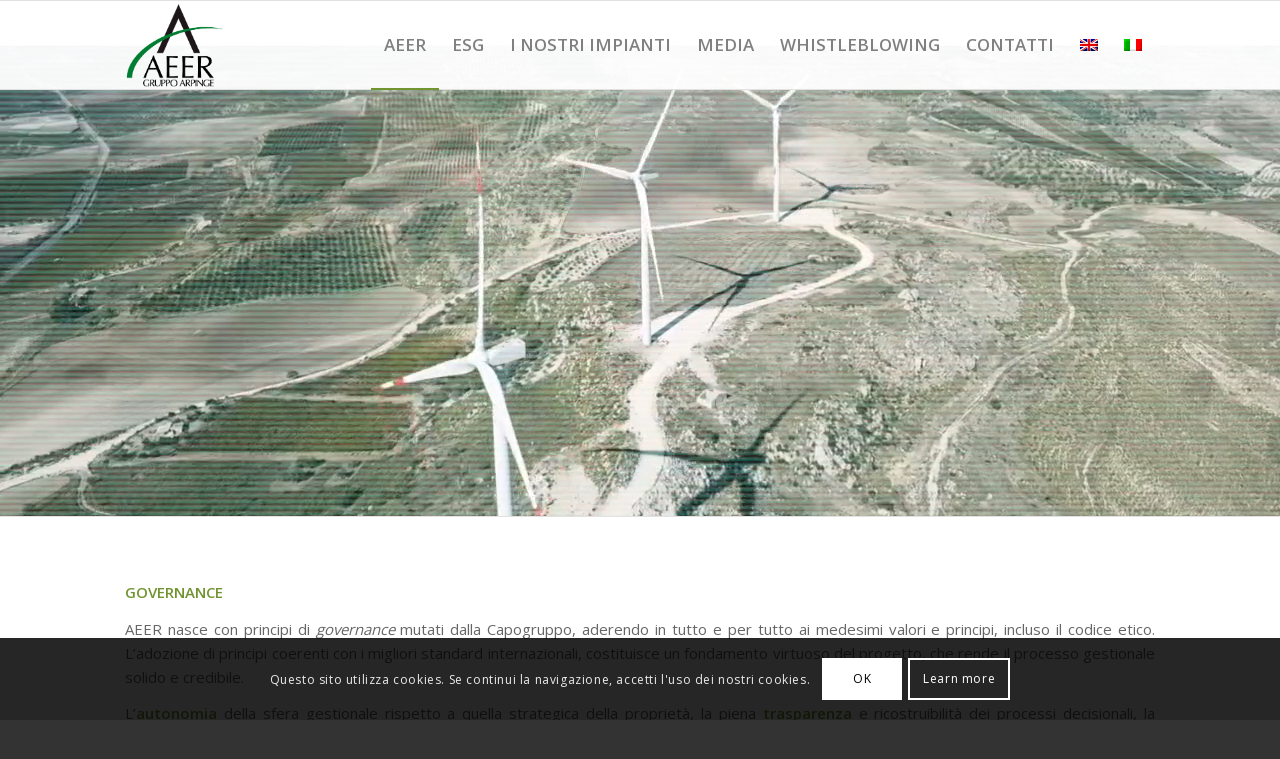

--- FILE ---
content_type: text/css
request_url: https://www.aeer.it/wp-content/uploads/dynamic_avia/avia_posts_css/post-96.css?ver=ver-1765909254
body_size: 981
content:
#top .av_textblock_section.av-j72gw-7dc5f3c5ec7262f651def0bfdac5ee9b .avia_textblock{
font-size:15px;
}

#top .av_textblock_section.av-hyhgc-b1f3b987b7bd42ebf01625331db8f90d .avia_textblock{
font-size:15px;
}

.flex_column.av-heh30-a230795913e56d7a54e9b4b7f3a440c6{
border-radius:0px 0px 0px 0px;
padding:0px 0px 0px 0px;
}

#top .av_textblock_section.av-hyhgc-11-12549409745de3f3ffe263cc48f4138a .avia_textblock{
font-size:15px;
}

.flex_column.av-heh30-10-0389560d3ab898a7a6f119947c7bc2a8{
border-radius:0px 0px 0px 0px;
padding:0px 0px 0px 0px;
}

#top .av_textblock_section.av-cfrr0-288579dc6d0d35f834a9332ec498a268 .avia_textblock{
font-size:15px;
}

.flex_column.av-boq7s-7be994f1b42aab7c74a02a8f0f7f519d{
border-radius:0px 0px 0px 0px;
padding:0px 0px 0px 0px;
}

#top .av_textblock_section.av-2fza4-c46041614448d83909bc4add817d1fa3 .avia_textblock{
font-size:15px;
}

#top .av_textblock_section.av-1c3bo-50eff3169a0929df45af76560ab8f1c5 .avia_textblock{
font-size:15px;
}

